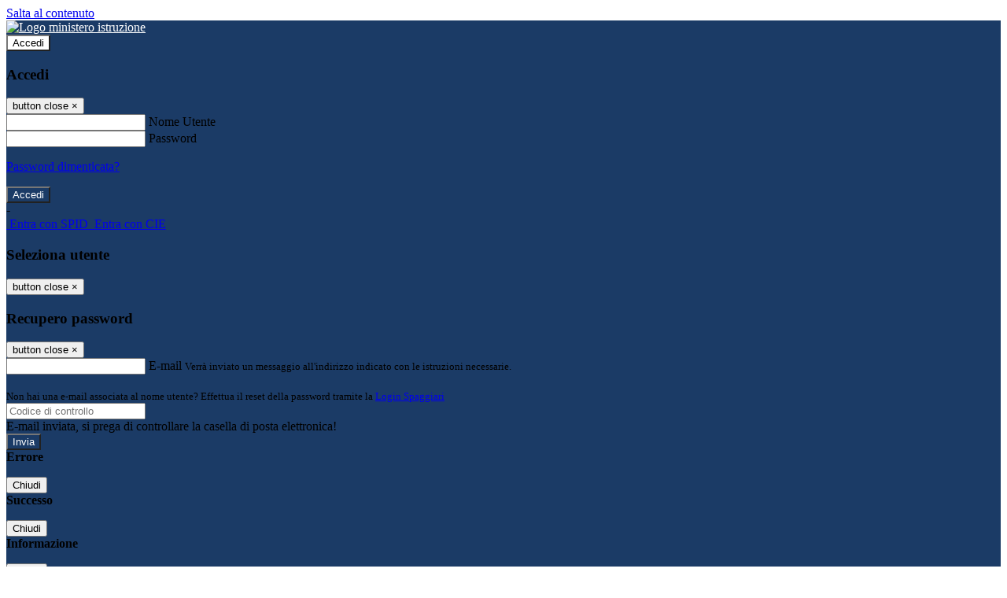

--- FILE ---
content_type: text/html; charset=UTF-8
request_url: https://liceovirgilioroma.edu.it/pagine/circn-64-pai-gruppo-a-dal-12-ottobre
body_size: 16875
content:

<!DOCTYPE html>
<html lang="it">
<head>
<title>circ.n. 64 PAI gruppo A dal 12 OTTOBRE | Liceo Ginnasio Statale «Virgilio»</title>
<meta http-equiv="Content-Type" content="text/html; charset=UTF-8">
<meta name="viewport" content="width=device-width, initial-scale=1, shrink-to-fit=no">
<meta name="title" content="circ.n. 64 PAI gruppo A dal 12 OTTOBRE | Liceo Ginnasio Statale «Virgilio»">
<meta name="description" content="circ.n. 64 PAI gruppo A dal 12 OTTOBRE">
<meta name="keywords" content="">
<meta name="pvw-sede_codice" content="RMLG0019">
<meta name="category" content="Education">


<meta property="og:locale" content="it">
<meta property="og:type" content="article">
<meta property="og:title" content="circ.n. 64 PAI gruppo A dal 12 OTTOBRE">
<meta property="og:description" content="circ.n. 64 PAI gruppo A dal 12 OTTOBRE">
<meta property="og:image" content="https://scaling.spaggiari.eu/RMLG0019/thumbnail/5445.png&amp;rs=%2FtccTw2MgxYfdxRYmYOB6Pk9jQH5POS%2FquVc8aOi3ns2htM1BhF%2Fr5nAtRVDWvfTyMAZSK1CdbWaDHnglQjglAuFwI5cB%2FVmg%2FuX4At01ifvHVhzR520%2FYme%2BqShUDP%2B9Qj7hNmcQs3PUZ%2B9YD5vdA%3D%3D">



<link rel="icon" href="https://scaling.spaggiari.eu/RMLG0019/favicon/5429.png&amp;rs=%2FtccTw2MgxYfdxRYmYOB6AaWDwig7Mjl0zrQBslusFLrgln8v1dFB63p5qTp4dENr3DeAajXnV%2F15HyhNhRR%2FG8iNdqZaJxyUtaPePHkjhBWQioJKGUGZCYSU7n9vRa%2FmjC9hNCI%2BhCFdoBQkMOnT4UzIQUf8IQ%2B8Qm0waioy5M%3D">
<link rel="apple-touch-icon" href="https://scaling.spaggiari.eu/RMLG0019/favicon/5429.png&amp;rs=%2FtccTw2MgxYfdxRYmYOB6AaWDwig7Mjl0zrQBslusFLrgln8v1dFB63p5qTp4dENr3DeAajXnV%2F15HyhNhRR%2FG8iNdqZaJxyUtaPePHkjhBWQioJKGUGZCYSU7n9vRa%2FmjC9hNCI%2BhCFdoBQkMOnT4UzIQUf8IQ%2B8Qm0waioy5M%3D">

<link rel="stylesheet" href="/pvw2/css/bootstrap-italia.min.css?v=20260103">
<link rel="stylesheet" href="/pvw2/css/font-awesome.css?v=20260103">
<link rel="stylesheet" href="/pvw2/css/xfonts.css?v=20260103">
<link rel="stylesheet" href="/pvw2/css/common.css?v=20260103">
<link rel="stylesheet" href="/pvw2/css/spid.css?v=20260103">
<link rel="stylesheet" href="/commons/lib/jsx/jQuery/plugins/realperson/jquery.realperson.css?v=20260103">

<style>
body
{
font-family: 'Titillium Web';
background-color: #FFFFFF;
}



a, a:hover
{
color: #0000EE;
}

.form-check [type="checkbox"]:checked + label::after
{
border-color: #333;
background-color: #333;
color: #fff;
}

.login_bg
{
background-color: #1B3B66;
}

.login_text, .login_text:hover
{
color: #FFFFFF;
}

.logo_bg
{
background-color: #FFFFFF;
}

.logo_text, .logo_text:hover
{
color: #000000;
}

.menu_bg
{
background-color: #E1E0E2;
}

.menu_text, .menu_text:hover
{
color: #000000;
}

.footer_bg
{
background-color: #1B3B66;
}

.footer_text, .footer_text:hover
{
color: #FFFFFF;
}

.primario_text, .primario_text:hover
{
color: #BD1E1E;
}

.secondario_text, .secondario_text:hover
{
color: #333333;
}


/*===================================================*/
/* Personalizzazione Sfondo Testata / Menù / Footer */
/*=================================================*/

.it-header-wrapper .it-header-slim-wrapper {
background: #1B3B66;
}

.it-header-slim-wrapper .it-header-slim-wrapper-content a {
color: #FFFFFF;
}

.it-header-slim-wrapper .it-header-slim-wrapper-content .modal a {
color: #0000EE;
}

.it-header-slim-wrapper .it-header-slim-wrapper-content a .icon {
fill: #FFFFFF;
}

.it-header-wrapper .it-header-center-wrapper {
background-color: #FFFFFF!important;
}

.it-header-center-wrapper .it-header-center-content-wrapper .it-brand-wrapper a {
color: #000000;
}

.it-header-wrapper .it-header-navbar-wrapper {
background: #E1E0E2;
}

.navbar .navbar-collapsable .navbar-nav li a.nav-link {
color: #000000;
}

.navbar .navbar-collapsable .navbar-nav li a.nav-link.dropdown-toggle svg {
fill: #000000;
}

.it-header-wrapper .it-header-navbar-wrapper .custom-navbar-toggler svg
{
fill: #FFFFFF;
}



/*==========================================*/
/* Sezione Footer */
/*==========================================*/

.it-footer .it-footer-main {
background-color: #1B3B66;
}

.it-footer-main
{
font-family: "Titillium Web"!important;
color: #FFFFFF;
}

.it-footer-main h3{
color: #FFFFFF;
}

.it-footer-main a{
color: #FFFFFF;
}


/*==========================================*/
/* Login / Social */
/*==========================================*/

.it-header-slim-wrapper .it-header-slim-wrapper-content .header-slim-right-zone .it-access-top-wrapper button {
background: #FFFFFF;
color: #000000;
}

.it-header-slim-wrapper .it-header-slim-wrapper-content .header-slim-right-zone .it-access-top-wrapper input {
background: #FFFFFF;
color: #000000;
}

.it-header-slim-wrapper .it-header-slim-wrapper-content .header-slim-right-zone .it-access-top-wrapper button:hover {
background: #FFFFFF;
}

.it-header-slim-wrapper .it-header-slim-wrapper-content .header-slim-right-zone .link-list-wrapper ul li a span {
color: #333;
}

.it-nav-wrapper .it-header-center-wrapper .it-header-center-content-wrapper .it-right-zone {
color: #000000;
}

.it-nav-wrapper .it-header-center-wrapper .it-header-center-content-wrapper .it-right-zone .it-socials ul .icon {
fill: #000000;
}

.it-nav-wrapper .it-header-center-wrapper .it-header-center-content-wrapper .it-right-zone .it-socials ul li a:hover .icon {
fill: #1B3B66;
}

img.avatar-profile {
border: 2px solid #FFFFFF;
}

/*==========================================*/
/* Login Modal Form */
/*==========================================*/

.modal-dialog .modal-content .md-form label.active {
color: #1B3B66;
}

.modal-dialog .modal-content .btn.color-box {
color: #FFFFFF;
}

.modal-dialog .modal-content .color-box {
background: #1B3B66!important;
}

.modal-dialog .modal-content .btn .fab {
color: #1B3B66!important;
}


/*==========================================*/
/* Logo - Intestazione*/
/*==========================================*/
.it-brand-wrapper .testo_t1, .it-brand-wrapper .testo_t2, .it-brand-wrapper .testo_t3
{
font-family: 'Titillium Web';
color: #000000;
}


/*==========================================*/
/* Menu di navigazione*/
/*==========================================*/

.it-header-navbar-wrapper .link-list-wrapper ul li a span {
color: #000000!important;
}

.it-header-navbar-wrapper .link-list-wrapper ul li a:hover span {
color: #000000!important;
}

.it-header-wrapper .it-nav-wrapper .it-header-navbar-wrapper.sticky
{
background-color: #E1E0E2;
}

.navbar .dropdown-menu
{
background-color: #E1E0E2;
}

.navbar .dropdown-menu::before {
background-color: #E1E0E2;
}


/*==========================================*/
/* Sezione News */
/*==========================================*/

.sezione-notizie .card .card-body h3.card-title {
color: #BD1E1E;
}

.sezione-notizie a.read-more {
color: #333333;
}

.sezione-notizie .card .card-body h3 a {
color: #BD1E1E;
}

.sezione-notizie .card .card-body h3 a:hover {
color: #BD1E1E;
}

.sezione-notizie .card .card-body p {
font-family: "Titillium Web";
}

.sezione-notizie .card .card-body p {
color: #333333;
}

.sezione-notizie .card:hover
{
outline: 3px solid #0000EE;
}


/*==========================================*/
/* Sezione news a scorrimento */
/*==========================================*/

.sezione-scorrimento .card .card-body h3 a
{
color: #BD1E1E;
}


/*==========================================*/
/* Widgets */
/*==========================================*/

#amministrativo .sezione-ammin:hover
{
outline: 3px solid #0000EE;
}

.sezione-widgets .widget:hover, .sezione-widgets .widget-servizi:hover
{
outline: 3px solid #0000EE;
}


/*==========================================*/
/* Eventi */
/*==========================================*/

.planning-calendar {
font-family: "Titillium Web";
}

.planning-day-listed:focus {
background-color: #FFFFFF;
}

.planning-day.planning-day-today {
background-color: #FFFFFF;
}

.latest-news-feed .latest-news-feed-header{
background-color: #1B3B66;
color: #FFFFFF;
}

.latest-news-feed .latest-news-feed-body h3 a,
.latest-news-feed .latest-news-feed-body h3 a:hover{
color: #BD1E1E;
font-family: "Titillium Web";
}

.planning-day.planning-day-today .planning-day-num
{
color: #000000;
}

.planning-day.planning-day-listed.focus--mouse .planning-day-num
{
color: #000000;
}

.planning-day.planning-day-listed:focus .planning-day-num
{
color: #000000;
}

/*==========================================*/
/* Back to top */
/*==========================================*/

.back-to-top, .back-to-top:hover {
background: #FFFFFF;
}

.icon-light {
fill: #000000 !important;
}

/*==========================================*/
/* Breadcrumb & Bottone Scarica Visualizza */
/*==========================================*/

.breadcrumb-container .breadcrumb .breadcrumb-item.active a {
color: #BD1E1E;
}

.breadcrumb-container .breadcrumb .breadcrumb-item a {
color: #333;
}


.btn-warning {
color: #fff!important;
background-color: #1B3B66;
border-color: #1B3B66;
}

.btn-warning:hover {
color: #fff!important;
background-color: #3f3e3e;
border-color: #3f3e3e;
}

/*==========================================*/
/* Pagina Semplice */
/*==========================================*/

.contenuto-sito h1
{
color: #BD1E1E;
}

.contenuto-sito p a {
color: #0000EE;
}

/*==========================================*/
/* Gruppo di Pagine */
/*==========================================*/

.contenuto-sito .section-gruppo-pagina .content-index--menu ul.lv1 li.list-element.lv1>.media {
background-color: #1B3B66;
color: #FFFFFF!important;
border-bottom: 0px;
}

.contenuto-sito .section-gruppo-pagina .content-index--menu ul.lv1 li.list-element.lv1>.media a {
color: #FFFFFF!important;
border-bottom: 0px;
}


/*==========================================*/
/* Panoramica */
/*==========================================*/

.contenuto-sito.contenuto-panoramica .section_title
{
background: #E1E0E2;
}

.contenuto-sito.contenuto-panoramica h1, .contenuto-sito.contenuto-panoramica p
{
color: #000000;
}


/*==========================================*/
/* Schede / Servizi */
/*==========================================*/

.contenuto-schede-index .section_title
{
background: #E1E0E2;
}

.contenuto-schede-index .section_title h1, .contenuto-schede-index .section_title p
{
color: #000000;
}


/*==========================================*/
/* News */
/*==========================================*/
.contenuto-sito .pagina .card.card-big .flag-icon{
background: #1B3B66;
}

.contenuto-sito .pagina .card.border-left-card {
border-left: 5px solid #1B3B66;
}

.contenuto-sito .pagina .card.card-big .card-body p{
font-family: "Titillium Web",Geneva,Tahoma,sans-serif;
}


/*==========================================*/
/* Amministrazione / Albo */
/*==========================================*/

.amministrazione-trasparente .indice .categorie li.categorie-item.titolo_trasparenza {
background-color: #1B3B66!important;
}

.amministrazione-trasparente .indice .categorie li.categorie-item.titolo_trasparenza label{
color: #FFFFFF!important;
}

.amministrazione-trasparente .indice .categorie li.categorie-item.oggetto_trasparenza a{
color: #BD1E1E;
}

.badge-light{
color: #FFFFFF;
background-color: #1B3B66;
}

/* Colonna DX*/

.amministrazione-trasparente .trasparenza-content .tabella-ricerca .search-table2 button{
border: 1px solid #ddd;
background: #fff;
}

.amministrazione-trasparente .trasparenza-content #box-search {
border: 1px solid #ddd;
background: #fff;
}

.amministrazione-trasparente .trasparenza-content #box-categoria {
border: 1px solid #ddd;
background: #fff;
}

.amministrazione-trasparente .trasparenza-content #box-search .form_sez_trasparenza {
color: #767676!important;
}

.amministrazione-trasparente .trasparenza-content #box-categoria .select_trasparenza {
color: #333333;
}


/*==========================================*/
/* Pagina Speciale 1 */
/*==========================================*/

.tabella-standard #testata-tabella, .tabella-standard2 #testata-tabella
{
background:#1B3B66;
color:#FFFFFF;
}

table .odd{
background:#f9f9f9;
}
table .even{
background:#eee;
}

.tabella #testata-tabella{
background:#1B3B66;
color:white;
}

.tabella td, .tabella th{
border: 1px solid #fff;
}

span.orari-precise {
color: #333;
}

span.docente-attivo {
color: #333;
}

#serbatoio-pon #testata-serbatoio {
background:#1B3B66;
color:white;
}

#serbatoio-pon td, #serbatoio-pon th{
border: 1px solid #ccc;
}

/*==========================================*/
/* Pagina Speciale 2: Galleria Video; */
/*==========================================*/

.contenuto-sito .boxvideo {
background-color: #eee;
}

.contenuto-sito .box-video{
background: #fff;
box-shadow: 0 1px 1px rgba(0, 0, 0, 0.15);
}

.video-card-slide .it-video-card-slide {
border: 1px solid #e3e4e6;
}

.video-card-slide .it-video-card-slide .owl-nav button{
background-color: #1B3B66;
color: #fff;
}

.video-card-slide .it-video-card-slide .owl-dots .owl-dot {
background: #1B3B66;
}

/*==========================================*/
/* Pagina Speciale 3: Contatti */
/*==========================================*/

.sezione-contatti {
border: 1px solid #e3e3e3;
background-color: #f5f5f5;
}

.sezione-contatti .contact-dati .unico-info p{
color: #BD1E1E;
}

.sezione-contatti .contact-dati .unico-info a{
color: #000;
}

.sezione-contatti .card:after {
background-color: #fff;
}

.sezione-contatti .title-contact h3 {
color: #BD1E1E;
}

.sezione-contatti .form-group .input-group-text {
color: #495057;
background-color: #e9ecef;
border: 1px solid #ced4da;
border-radius: .25rem;
}

.sezione-contatti .form-group .input-group input {
border-top: 1px solid #f5f5f5;
}

.sezione-contatti .card-body .send-button .btn-rounded {
color: #333333;
background-color: #FFFFFF;
}

/* ---------------------------*/

.sezione-informazione-scuola {
border: 1px solid #e3e3e3;
background-color: #f5f5f5;
}

.sezione-informazione-scuola #tabelle-orari {
background-color: #fff;
}

.sezione-informazione-scuola #tabelle-orari td {
border: 1px solid#ccc;
}

.sezione-informazione-scuola .nota-bene a {
color: #BD1E1E;
}


/*==========================================*/
/* Varie */
/*==========================================*/

.rssmaintitle
{
background-color: #1B3B66;
color: #FFFFFF;
}

.rsstitle
{
color: #BD1E1E;
}

.rsstext
{
color: #333333;
}

:focus:not(.focus--mouse):not([data-focus-mouse="true"]) {
border-color: #0000EE !important;
box-shadow: 0 0 0 2px #0000EE !important;
outline: 0 !important;
}


/*==========================================*/
/* MEDIA QUERIES */
/*==========================================*/

@media (max-width: 1200px) and (min-width: 992px){

}

@media (max-width: 991px) and (min-width: 768px){
.it-header-wrapper .it-header-navbar-wrapper {
background: none;
color: #FFFFFF;
}

img.avatar-profile {
border: 2px solid #FFFFFF;
}

.navbar .navbar-collapsable .menu-wrapper {
background-color: #E1E0E2;
}

.navbar .navbar-collapsable .navbar-nav li a.nav-link {
color: #000000;
}

.it-header-navbar-wrapper .link-list-wrapper ul li h3 {
color: #000000;
}

.navbar .navbar-collapsable .navbar-nav li a.nav-link.dropdown-toggle svg {
fill: #000000;
}

.it-header-navbar-wrapper .link-list-wrapper ul li a span {
color: #000000!important;
}

.it-header-navbar-wrapper .link-list-wrapper ul li a:hover span {
color: #000000!important;
}

.amministrazione-trasparente .trasparenza-content #box-categoria .select_trasparenza {
color: #333333;
}
}

@media (max-width: 767px) and (min-width: 408px){
}

@media (max-width: 767px){
.it-header-wrapper .it-header-navbar-wrapper {
background: none;
color: #FFFFFF;
}

img.avatar-profile {
border: 2px solid #FFFFFF;
}

.navbar .navbar-collapsable .menu-wrapper {
background-color: #E1E0E2;
}

.navbar .navbar-collapsable .navbar-nav li a.nav-link {
color: #000000;
}


.it-header-navbar-wrapper .link-list-wrapper ul li h3 {
color: #000000;
}

.navbar .navbar-collapsable .navbar-nav li a.nav-link.dropdown-toggle svg {
fill: #000000;
}

.it-header-navbar-wrapper .link-list-wrapper ul li a span {
color: #000000!important;
}

.it-header-navbar-wrapper .link-list-wrapper ul li a:hover span {
color: #000000!important;
}

.video-card-slide .it-video-card-slide {
border: 1px solid #e3e4e6;
}
}
</style>




<link rel="stylesheet" href="/pvw2/css/fotorama.css">




<style>
.sezione-carosello .carousel-caption {
width: 100%;
left: 0%;
right: 0%;
bottom: 0%;
padding-left: 5%;
padding-right: 5%;
padding-top: 10px;
padding-bottom: 10px;
text-align: left;
background-color: transparent;
color: #fff;
}
</style>






<!-- matomo:na -->

</head>


<body>
<a class="skip-link screen-reader-text" href="#maincontent">Salta al contenuto</a>
<header class="it-header-wrapper">
<div class="it-header-slim-wrapper">
<div class="container">
<div class="row">
<div class="col-12">
<div class="it-header-slim-wrapper-content">
<div class="nav-mobile">

<a href="https://www.miur.gov.it/" target="_blank" title="Link ministero istruzione"><img src="/pvw2/img/logo-ministero.png" class="img-ministero" alt="Logo ministero istruzione"></a>


</div>
<!-- Sezione Autenticazione / Scelta Lingua -->
<div class="header-slim-right-zone">
<!-- multilang space -->

<div class="it-access-top-wrapper">

<button class="btn btn-primary btn-sm" data-toggle="modal" data-target="#LoginModalForm"><i aria-hidden="true" class="fa fa-user-circle"></i> Accedi</button>


</div>
</div>

<!-- Modal cerca -->

<div class="modal fade" id="searchModal" tabindex="-1" role="dialog" aria-labelledby="searchModalTitle" style="display: none;" aria-hidden="true">
<div class="modal-dialog" role="document">
<div class="modal-content">
<form role="search" action="/cerca">
<div class="modal-header-fullsrc">
<div class="container">
<div class="row">
<div class="col-11">
<h2 class="modal-title" id="searchModalTitle">
Cerca
</h2>
</div>
<div class="col-1 pt-xl-3 pt-2">
<button type="button" class="close" data-dismiss="modal" aria-label="Chiudi ricerca" aria-hidden="false">
<svg class="icon">
<use xlink:href="/pvw2/img/sprite.svg#it-close-big"></use>
</svg>
</button>
</div>
</div>
</div>
</div>
<div class="modal-body-search">
<div class="container">
<div class="row" aria-hidden="false">
<div class="col-lg-12 col-md-12 col-sm-12">
<div class="form-group">
<div class="input-group">
<label for="cerca-txt" class="sr-only active">Cerca</label>
<input type="hidden" name="tipo" value="cerca">
<input type="text" name="cerca_sito" class="form-control" id="cerca-txt" placeholder="Cerca nel sito" data-element="search-modal-input">
<div class="input-group-append">
<button type="submit" class="btn btn-secondary mt-2" data-element="search-submit">Cerca</button>
</div>
</div>
</div>
</div>
</div>
<div class="row">
<div class="col-12">

<fieldset class="mb-3">
<legend>Filtra per argomento</legend>

<a href="/cerca?tag=accesso civico"><span class="badge badge-outline-primary rounded-pill p-2 mb-2">Accesso civico</span></a>


<a href="/cerca?tag=alunni"><span class="badge badge-outline-primary rounded-pill p-2 mb-2">Alunni</span></a>


<a href="/cerca?tag=biblioteca"><span class="badge badge-outline-primary rounded-pill p-2 mb-2">Biblioteca</span></a>


<a href="/cerca?tag=consigli di classe"><span class="badge badge-outline-primary rounded-pill p-2 mb-2">Consigli di classe</span></a>


<a href="/cerca?tag=consigli di istituto"><span class="badge badge-outline-primary rounded-pill p-2 mb-2">Consigli di istituto</span></a>


<a href="/cerca?tag=istituto"><span class="badge badge-outline-primary rounded-pill p-2 mb-2">Istituto</span></a>


<a href="/cerca?tag=laboratori"><span class="badge badge-outline-primary rounded-pill p-2 mb-2">Laboratori</span></a>


<a href="/cerca?tag=modulistica"><span class="badge badge-outline-primary rounded-pill p-2 mb-2">Modulistica</span></a>


<a href="/cerca?tag=organigramma"><span class="badge badge-outline-primary rounded-pill p-2 mb-2">Organigramma</span></a>


<a href="/cerca?tag=palestra"><span class="badge badge-outline-primary rounded-pill p-2 mb-2">Palestra</span></a>


<a href="/cerca?tag=presidenza"><span class="badge badge-outline-primary rounded-pill p-2 mb-2">Presidenza</span></a>


<a href="/cerca?tag=privacy"><span class="badge badge-outline-primary rounded-pill p-2 mb-2">Privacy</span></a>


<a href="/cerca?tag=rappresentante degli studenti"><span class="badge badge-outline-primary rounded-pill p-2 mb-2">Rappresentante degli studenti</span></a>


<a href="/cerca?tag=regolamento d&#039;istituto"><span class="badge badge-outline-primary rounded-pill p-2 mb-2">Regolamento d&#039;istituto</span></a>


<a href="/cerca?tag=rsu - rappresentanza sindacale unitaria"><span class="badge badge-outline-primary rounded-pill p-2 mb-2">Rsu - rappresentanza sindacale unitaria</span></a>


<a href="/cerca?tag=scuola secondaria"><span class="badge badge-outline-primary rounded-pill p-2 mb-2">Scuola secondaria</span></a>


<a href="/cerca?tag=segreteria"><span class="badge badge-outline-primary rounded-pill p-2 mb-2">Segreteria</span></a>


<a href="/cerca?tag=sicurezza"><span class="badge badge-outline-primary rounded-pill p-2 mb-2">Sicurezza</span></a>


</fieldset>


</div>
</div>
</div>
</div>
</form>
</div>
</div>
</div>


<!-- /Modal cerca -->

<!-- Modal Login -->
<div class="modal fade" id="LoginModalForm" tabindex="-1" role="dialog" aria-labelledby="myModalLabel" aria-hidden="true">
<div class="modal-dialog" role="document">
<div class="modal-content login-form">
<div class="modal-testata text-center">
<h3 class="modal-title w-100 dark-grey-text font-weight-bold my-3" id="myModalLabel"><strong>Accedi</strong></h3>
<button type="button" class="close" data-dismiss="modal" aria-label="Close"><span class="sr-only">button close</span>
<span aria-hidden="true">&times;</span>
</button>
</div>
<div class="modal-body mx-4">
<div class="md-form mb-5">
<input type="email" id="accedi-mail" class="form-control validate">
<label data-error="wrong" data-success="right" for="accedi-mail">Nome Utente</label>
</div>
<div class="md-form pb-3">
<input type="password" id="accedi-pwd" class="form-control validate">
<label data-error="wrong" data-success="right" for="accedi-pwd">Password</label>
<p class="font-small color-text d-flex justify-content-end"><a href="#" class="color-text ml-1 pwd-reset">Password dimenticata?</a></p>
</div>
<div class="md-form pb-1">
<div class="alert alert-danger accedi-error d-none" role="alert">

</div>
</div>
<div class="text-center mb-3">
<input type="button" value="Accedi" class="btn color-box btn-block btn-rounded z-depth-1a btn-accedi"/>
</div>
<div class="text-center mb-3">
-
</div>
<div class="text-center mb-3">
<a href="#" class="spid_btn italia-it-button italia-it-button-size-m button-spid" aria-haspopup="true" aria-expanded="false"
onclick="window.location.href='https://web.spaggiari.eu/home/app/default/loginsp.php?act=spidLoginPV&custcode=RMLG0019&fin=https%3A%2F%2Fliceovirgilioroma.edu.it%2Fpvw2%2Fapp%2Fdefault%2Fpvwauthspid.php%3Fact%3DloginSPID%26rel%3DaHR0cHM6Ly9saWNlb3ZpcmdpbGlvcm9tYS5lZHUuaXQvcGFnaW5lL2NpcmNuLTY0LXBhaS1ncnVwcG8tYS1kYWwtMTItb3R0b2JyZQ%3D%3D'">
<span class="italia-it-button-icon">
<img src="/home/img/spid_btn/spid-ico-circle-bb.svg" onerror="this.src='/home/img/spid_btn/spid-ico-circle-bb.png'; this.onerror=null;" alt="" />
</span>
<span class="italia-it-button-text">Entra con SPID</span>
</a>
<a href="#" class="spid_btn italia-it-button italia-it-button-size-m button-spid" aria-haspopup="true" aria-expanded="false"
onclick="window.location.href='https://web.spaggiari.eu/home/app/default/loginsp.php?act=spidLoginPV&custcode=RMLG0019&fin=https%3A%2F%2Fliceovirgilioroma.edu.it%2Fpvw2%2Fapp%2Fdefault%2Fpvwauthspid.php%3Fact%3DloginSPID%26rel%3DaHR0cHM6Ly9saWNlb3ZpcmdpbGlvcm9tYS5lZHUuaXQvcGFnaW5lL2NpcmNuLTY0LXBhaS1ncnVwcG8tYS1kYWwtMTItb3R0b2JyZQ%3D%3D'">
<span class="italia-it-button-icon">
<img src="/home/img/cie-graphics-master/SVG/Logo_CIE_ID.svg" onerror="this.src='/home/img/cie-graphics-master/PNG/entra con cie.png'; this.onerror=null;" alt="" />
</span>
<span class="italia-it-button-text">Entra con CIE</span>
</a>
</div>
</div>
</div>
</div>
</div>
<!-- /Modal Login -->

<!-- Modal selezione utente -->
<div class="modal fade" id="UserSelectModalForm" tabindex="-1" role="dialog" aria-labelledby="myModalLabel2" aria-hidden="true">
<div class="modal-dialog" role="document">
<div class="modal-content login-form">
<div class="modal-testata text-center">
<h3 class="modal-title w-100 dark-grey-text font-weight-bold my-3" id="myModalLabel2"><strong>Seleziona utente</strong></h3>
<button type="button" class="close" data-dismiss="modal" aria-label="Close"><span class="sr-only">button close</span>
<span aria-hidden="true">&times;</span>
</button>
</div>
<div class="modal-body mx-4">

</div>
</div>
</div>
</div>
<!-- /Modal selezione utente -->

<!-- Modal pwd dimenticata -->
<div class="modal fade" id="ForgotPwdModalForm" tabindex="-1" role="dialog" aria-labelledby="myModalLabel3" aria-hidden="true">
<div class="modal-dialog" role="document">
<div class="modal-content login-form">
<div class="modal-testata text-center">
<h3 class="modal-title w-100 dark-grey-text font-weight-bold my-3" id="myModalLabel3"><strong>Recupero password</strong></h3>
<button type="button" class="close" data-dismiss="modal" aria-label="Close"><span class="sr-only">button close</span>
<span aria-hidden="true">&times;</span>
</button>
</div>
<div class="modal-body mx-4">
<form id="pvw-reminder-form">
<div class="md-form pb-3">
<input type="email" id="forgot-mail" name="eml" class="form-control validate">
<label data-error="wrong" data-success="right" for="forgot-mail">E-mail</label>
<small>Verrà inviato un messaggio all'indirizzo indicato con le istruzioni necessarie.</small><br><br>
<small>Non hai una e-mail associata al nome utente? Effettua il reset della password tramite la
<a href="https://web.spaggiari.eu" target="_blank">Login Spaggiari</a></small>
</div>
<div class="md-form pb-1">
<input type="text" name="captcha" class="captcha" placeholder="Codice di controllo">
</div>
<div class="md-form pb-1">
<div class="alert alert-success reset-success d-none" role="alert">
E-mail inviata, si prega di controllare la casella di posta elettronica!
</div>
</div>
<div class="md-form pb-1">
<div class="alert alert-danger reset-error d-none" role="alert">

</div>
</div>
<div class="text-center mb-3">
<input type="hidden" value="akRSPWRQ" name="a">
<input type="button" value="Invia" class="btn color-box btn-block btn-rounded z-depth-1a btn-reminder"/>
</div>
</form>
</div>
</div>
</div>
</div>
<!-- /Modal pwd dimenticata -->

<!-- Modal vari -->
<div class="modal fade" tabindex="-1" role="dialog" id="error-modal" data-backdrop="static" data-keyboard="false">
<div class="modal-dialog modal-dialog-centered" role="document">
<div class="modal-content">
<div class="modal-header">
<span class="modal-title"><strong>Errore</strong></span>
</div>
<div class="modal-body">
<div class="row">
<div class="col-12 text-center mt-1">
<i aria-hidden="true" class="fas fa-times-circle error-modal-icon"></i>
<p class="error-modal-text text-center mt-2 mb-0"></p>
</div>
</div>
</div>
<div class="modal-footer">
<button type="button" class="btn btn-secondary btn-azione" data-dismiss="modal">Chiudi</button>
</div>
</div>
</div>
</div>
<div class="modal fade" tabindex="-1" role="dialog" id="ok-modal" data-backdrop="static" data-keyboard="false">
<div class="modal-dialog modal-dialog-centered" role="document">
<div class="modal-content">
<div class="modal-header">
<span class="modal-title"><strong>Successo</strong></span>
</div>
<div class="modal-body">
<div class="row">
<div class="col-12 text-center mt-1">
<i aria-hidden="true" class="fas fa-check-circle ok-modal-icon"></i>
<p class="ok-modal-text text-center mt-2 mb-0"></p>
</div>
</div>
</div>
<div class="modal-footer">
<button type="button" class="btn btn-secondary btn-azione" data-dismiss="modal">Chiudi</button>
</div>
</div>
</div>
</div>
<div class="modal fade" tabindex="-1" role="dialog" id="info-modal" data-backdrop="static" data-keyboard="false">
<div class="modal-dialog modal-dialog-centered" role="document">
<div class="modal-content">
<div class="modal-header">
<span class="modal-title"><strong>Informazione</strong></span>
</div>
<div class="modal-body">
<div class="row">
<div class="col-12 text-center mt-1">
<i aria-hidden="true" class="fas fa-info-circle info-modal-icon"></i>
<p class="info-modal-text text-center mt-2 mb-0"></p>
</div>
</div>
</div>
<div class="modal-footer">
<button type="button" class="btn btn-secondary btn-azione" data-dismiss="modal">Chiudi</button>
</div>
</div>
</div>
</div>
<div class="modal fade" tabindex="-1" role="dialog" id="loading-modal" data-backdrop="static" data-keyboard="false">
<div class="modal-dialog modal-dialog-centered" role="document">
<div class="modal-content">
<div class="modal-header">
<span class="modal-title" style="font-weight:bold">Attendere...</span>
</div>
<div class="modal-body">
<div class="row">
<div class="col-12 text-center py-5 px-5">
<div class="d-flex justify-content-center">
<div class="spinner-border" role="status"></div>
</div>
Attendere il completamento dell'operazione...
</div>
</div>
</div>
</div>
</div>
</div>
<div class="modal fade" id="sp-event-modal" tabindex="-1" role="dialog" aria-hidden="true">
<div class="modal-dialog modal-xl" role="document">
<div class="modal-content">
<div class="modal-body mx-4">

</div>
<div class="modal-footer">
<div class="btn-modal-fixed-top-right">
<button type="button" class="btn btn-outline-secondary btn-modal-close" data-dismiss="modal" data-tooltip="tooltip" title="Chiudi">
<span class="sr-only">Chiudi</span>
<svg class="icon">
<use xlink:href="/pvw2/img/sprite.svg#it-close-big"></use>
</svg>
</button>
</div>
</div>
</div>
</div>
</div>
<div class="modal fade" id="content-modal" tabindex="-1" role="dialog" aria-hidden="true">
<div class="modal-dialog modal-xl" role="document">
<div class="modal-content">
<div class="modal-body">

</div>
<div class="modal-footer">
<div class="btn-modal-fixed-top-right">
<button type="button" class="btn btn-outline-secondary btn-modal-close" data-dismiss="modal" data-tooltip="tooltip" title="Chiudi">
<span class="sr-only">Chiudi</span>
<svg class="icon">
<use xlink:href="/pvw2/img/sprite.svg#it-close-big"></use>
</svg>
</button>
</div>
</div>
</div>
</div>
</div>
<!-- /Modal vari -->
</div>
</div>
</div>
</div>
</div>
<div class="it-nav-wrapper">
<div class="it-header-center-wrapper">
<div class="container">
<div class="row">
<div class="col-12">
<div class="it-header-center-content-wrapper">
<div class="it-brand-wrapper">
<a href="/" title="Torna alla homepage">

<div>
<span class="media">
<img class="align-self-center logo_scuola" src="https://scaling.spaggiari.eu/RMLG0019/logo/4343.png&amp;rs=%2FtccTw2MgxYfdxRYmYOB6HjkoZcUOGTiYi6QRxuVV5sOGTp63rmnr%2BRTYVh7%2BFO%2FGwXtspJHA9p4BXfBXCcE%2BNfMTv1f63V8Ma7anOoEpmr1vY686jQADlCXWoD41fhLPKDeb5KzEXlN3xj5VLED2HK76ruGkCrzhAMWUaH%2BXdg%3D" alt="Liceo Ginnasio Statale «Virgilio»">

<span class="media-body ml-2 text-truncate">
<span class="testo_t1">Liceo Ginnasio Statale&nbsp;</span>
<span class="testo_t2">VIRGILIO&nbsp;</span>
<span class="testo_t3">Roma&nbsp;</span>
</span>


</span>
</div>


</a>
</div>
<div class="it-right-zone">
<div class="it-search-wrapper">
<div class="hidden-xs search" style="float:right;">
<div class="pull-right">
<span class="input-group-btn">
<button class="btn-search search-link rounded-icon" type="button" data-toggle="modal" data-target="#searchModal" aria-label="Apri ricerca" data-element="search-modal-button">
<svg class="icon">
<use xlink:href="/pvw2/img/sprite.svg#it-search"></use>
</svg>
</button>
</span>
</div>
</div>
</div>
</div>
</div>
</div>
</div>
</div>
</div>


<div id="navigation-bar" class="it-header-navbar-wrapper">
<div class="container">
<div class="row">
<div class="col-12">
<nav class="navbar navbar-expand-lg has-megamenu" aria-label="Menu principale">
<button class="custom-navbar-toggler" type="button" aria-controls="nav10" aria-expanded="false" aria-label="Toggle navigation" data-target="#nav10">
<svg class="icon">
<use xlink:href="/pvw2/img/sprite.svg#it-burger"></use>
</svg>
</button>
<div class="navbar-collapsable" id="nav10">
<div class="overlay"></div>
<div class="close-div sr-only">
<button class="btn close-menu" type="button"><span class="it-close"></span>close</button>
</div>
<div class="menu-wrapper">
<ul class="navbar-nav" data-element="menu">

<li class="nav-item dropdown">
<a class="nav-link dropdown-toggle" href="#" data-toggle="dropdown" aria-expanded="false">
<span>Scuola</span>
<svg class="icon icon-xs">
<use xlink:href="/pvw2/img/sprite.svg#it-expand"></use>
</svg>
</a>

<div class="dropdown-menu">
<div class="link-list-wrapper">
<ul class="link-list" data-element="school-submenu">

<li class="d-none">
<a class="list-item" href="/panoramica/Scuola" target="_self" data-element="overview">
<span><strong>Panoramica</strong></span>
</a>
</li>


<li>
<a class="list-item" href="/pagine/presentazione" target="_self" >
<span>Presentazione</span>
</a>
</li>


<li>
<a class="list-item" href="/luoghi" target="_self" data-element="school-locations">
<span>I luoghi</span>
</a>
</li>


<li>
<a class="list-item" href="/persone" target="_self" >
<span>Le persone</span>
</a>
</li>


<li>
<a class="list-item" href="/pagine/i-numeri-della-scuola" target="_self" >
<span>I numeri della scuola</span>
</a>
</li>


<li>
<a class="list-item" href="/carte-della-scuola" target="_self" >
<span>Le carte della scuola</span>
</a>
</li>


<li>
<a class="list-item" href="/organizzazione" target="_self" >
<span>Organizzazione</span>
</a>
</li>


<li>
<a class="list-item" href="/pagine/la-storia-1" target="_self" >
<span>La storia</span>
</a>
</li>


</ul>
</div>
</div>
</li>


<li class="nav-item dropdown">
<a class="nav-link dropdown-toggle" href="#" data-toggle="dropdown" aria-expanded="false">
<span>Servizi</span>
<svg class="icon icon-xs">
<use xlink:href="/pvw2/img/sprite.svg#it-expand"></use>
</svg>
</a>

<div class="dropdown-menu">
<div class="link-list-wrapper">
<ul class="link-list" data-element="services-submenu">

<li class="d-none">
<a class="list-item" href="/panoramica/Servizi" target="_self" data-element="overview">
<span><strong>Panoramica</strong></span>
</a>
</li>


<li>
<a class="list-item" href="/servizi-famiglie" target="_self" data-element="service-type">
<span>Famiglie e studenti</span>
</a>
</li>


<li>
<a class="list-item" href="/servizi-personale" target="_self" data-element="service-type">
<span>Personale scolastico</span>
</a>
</li>


<li>
<a class="list-item" href="/percorsi-studio" target="_self" >
<span>Percorsi di studio</span>
</a>
</li>


</ul>
</div>
</div>
</li>


<li class="nav-item dropdown">
<a class="nav-link dropdown-toggle" href="#" data-toggle="dropdown" aria-expanded="false">
<span>Novità</span>
<svg class="icon icon-xs">
<use xlink:href="/pvw2/img/sprite.svg#it-expand"></use>
</svg>
</a>

<div class="dropdown-menu">
<div class="link-list-wrapper">
<ul class="link-list" data-element="news-submenu">

<li class="d-none">
<a class="list-item" href="/panoramica/Novit%C3%A0" target="_self" data-element="overview">
<span><strong>Panoramica</strong></span>
</a>
</li>


<li>
<a class="list-item" href="/archivio-news" target="_self" >
<span>Le notizie</span>
</a>
</li>


<li>
<a class="list-item" href="/comunicati" target="_self" >
<span>Le circolari</span>
</a>
</li>


<li>
<a class="list-item" href="/pagine/calendario-eventi" target="_self" >
<span>Calendario eventi</span>
</a>
</li>


<li>
<a class="list-item" href="/albo-online" target="_self" >
<span>Albo online</span>
</a>
</li>


</ul>
</div>
</div>
</li>


<li class="nav-item dropdown">
<a class="nav-link dropdown-toggle" href="#" data-toggle="dropdown" aria-expanded="false">
<span>Didattica</span>
<svg class="icon icon-xs">
<use xlink:href="/pvw2/img/sprite.svg#it-expand"></use>
</svg>
</a>

<div class="dropdown-menu">
<div class="link-list-wrapper">
<ul class="link-list" data-element="teaching-submenu">

<li class="d-none">
<a class="list-item" href="/panoramica/Didattica" target="_self" data-element="overview">
<span><strong>Panoramica</strong></span>
</a>
</li>


<li>
<a class="list-item" href="/pagine/offerta-formativa" target="_self" >
<span>Offerta formativa</span>
</a>
</li>


<li>
<a class="list-item" href="/pagine/i-progetti-delle-classi" target="_self" >
<span>I progetti delle classi</span>
</a>
</li>


</ul>
</div>
</div>
</li>


<li class="nav-item">
<a class="nav-link" href="/pagine/area-riservata" target="_self">
<span>Area Riservata Docenti e ATA</span>
</a>
</li>


<li class="nav-item">
<a class="nav-link" href="/pagine/contatti" target="_self">
<span>Contatti</span>
</a>
</li>


</ul>
<div class="it-search-wrapper">
<div class="hidden-desk search" style="float:left;">
<div class="pull-right">
<form class="navbar-right" role="search" action="/cerca">
<div class="input-group search-shadow">
<label for="cerca-mobile" class="sr-only">Campo di ricerca per le pagine del sito</label>
<input type="hidden" name="tipo" value="cerca">
<input id="cerca-mobile" type="text" name="cerca_sito" class="form-control" placeholder="Cerca nel sito">
<span class="input-group-btn">
<button class="btn-search search-link rounded-icon" type="submit">
<svg class="icon">
<use xlink:href="/pvw2/img/sprite.svg#it-search"></use>
</svg>
</button>
</span>
</div>
</form>
</div>
</div>
</div>
</div>
</div>
</nav>
</div>
</div>
</div>
</div>


</div>
</header>


<main class="container pb-4 px-4 sfondo-pagina" id="maincontent">


<nav class="breadcrumb-container" aria-label="Percorso di navigazione">
<ol class="breadcrumb flex-wrap" data-element="breadcrumb">

<li class="breadcrumb-item">
<a href="/">Home</a>
<span class="separator">&gt;</span>
</li>


<li class="breadcrumb-item">
<a href="/panoramica/Novit%C3%A0">Novità</a>
<span class="separator">&gt;</span>
</li>


<li class="breadcrumb-item">
<a href="/archivio-news">Le notizie</a>
<span class="separator">&gt;</span>
</li>


<li class="breadcrumb-item">
circ.n. 64 PAI gruppo A dal 12 OTTOBRE
</li>


</ol>
</nav>


<section class="contenuto-sito">
<div class="section-gruppo-pagina">
<div class="col-12 col-md-4 table-border">

<nav class="navbar navbar-expand-lg has-megamenu affix-top">
<button class="navbar-toggler mb-2" type="button" data-toggle="collapse" data-target="#content-index" aria-controls="content-index" aria-expanded="false" aria-label="Toggle navigation">
<svg class="icon"><use xlink:href="/pvw2/img/sprite.svg#it-burger"></use></svg>
Menu di navigazione
</button>
<div id="content-index" class="menu-laterale navbar-collapse collapse ">
<ul>
<li class="base-parent">
<div class="titolo">

<a class="" href="/pagine/area-pubblica">Area Pubblica </a>


</div>
<ul data-element="page-index">

<li>
<a class="" href="/pagine/circn231-">Circ.n.231 Indicazioni per il pagamento della quota relativa alle certificazioni DELE per gli studenti  della Sezione Internazionale di Spagnolo </a>
</li>


<li>
<a class="" href="/pagine/circn230-">Circ.n.230 recupero modulo obbligatorio sulla formazione alla sicurezza nei luoghi di lavoro </a>
</li>


<li>
<a class="" href="/pagine/circn229-">Circ.n.229 Corso sulla Sicurezza obbligatorio-PCTO (ex ASL) </a>
</li>


<li>
<a class="" href="/pagine/circ-n228-certificazioni-dele-per-gli-studenti-della-sezione-internazionale-di-spagnolo-sie">Circ. n.228 Certificazioni DELE per gli studenti della Sezione Internazionale di Spagnolo (SIE) </a>
</li>


<li>
<a class="" href="/pagine/chiusura-sabato">CHIUSURA SABATO </a>
</li>


<li>
<a class="" href="/pagine/concorso-ma-sei-fuori---il-video-della-classe-iii-i">Concorso "Ma sei fuori?" - Il video della classe III I </a>
</li>


<li>
<a class="" href="/pagine/circn227-ordinanza-12-marzo-2021-del-ministro-della-salute--lazio-in-zona-rossa--prestazione-lavorativa-personale-docente">circ.n.227 Ordinanza 12 marzo 2021, del Ministro della salute – Lazio in “zona rossa” – Prestazione lavorativa personale docente </a>
</li>


<li>
<a class="" href="/pagine/circ-226-disposizioni-zona-rossa">Circ. 226 Disposizioni zona rossa </a>
</li>


<li>
<a class="" href="/pvw2/app/default/index.php?id=5199&amp;tipo=pagine&amp;">circ.n.224 UniVAX DAY 21 - Giornata di informazione sui vaccini  </a>
</li>


<li>
<a class="" href="/pagine/circ218-assemblea-distituto">Circ.218 Assemblea d'Istituto </a>
</li>


<li>
<a class="" href="/pagine/circn217-comitato-studentesco">Circ.n.217 Comitato Studentesco </a>
</li>


<li>
<a class="" href="/pagine/circn216-sportello-di-ascolto-e-condivisione-casa">circ.n.216 sportello di ascolto e condivisione C.A.S.A. </a>
</li>


<li>
<a class="" href="/pagine/circn210-sciopero-1-marzo-2021">Circ.n.210 sciopero 1 marzo 2021 </a>
</li>


<li>
<a class="" href="/pagine/lettera-del-ministro-dellistruzione-prof-patrizio-bianchi">Lettera del Ministro dell’Istruzione Prof. Patrizio Bianchi </a>
</li>


<li>
<a class="" href="/pagine/circn208-aula-di-fotografia">Circ.n.208 aula di fotografia </a>
</li>


<li>
<a class="" href="/pagine/circolare-n-207-del-23-febbraio-2021---canali-di-comunicazione-interna">CIRCOLARE n. 207 del 23 febbraio 2021 - Canali di comunicazione interna </a>
</li>


<li>
<a class="" href="/pagine/circn205-dislocazione-classi-dal-22-febbraio-2021">Circ.n.205 Dislocazione classi dal 22 febbraio 2021 </a>
</li>


<li>
<a class="" href="/pagine/avvio-della-vaccinazione-anti-covid-19-per-il-personale-scolastico-sino-a-55-anni-di-et">Avvio della vaccinazione anti Covid-19 per il personale scolastico sino a 55 anni di età. </a>
</li>


<li>
<a class="" href="/pagine/circn201---visualizzazione-pagelle">Circ.n.201 - visualizzazione pagelle </a>
</li>


<li>
<a class="" href="/pagine/circn200-assicurazione-integrativa">Circ.n.200 assicurazione integrativa </a>
</li>


<li>
<a class="" href="/pagine/giornata-della-lingua-greca---concorso-kinehellenika----classe-iii-c">Giornata della lingua greca - Concorso KineHellenika -  Classe III C </a>
</li>


<li>
<a class="" href="/pagine/circn196-segnalazione-criticit-trasporti">circ.n.196 segnalazione criticità trasporti </a>
</li>


<li>
<a class="" href="/pagine/circn195-incontri-promozione-attivit-sportello-cic">circ.n.195 Incontri promozione attività sportello CIC </a>
</li>


<li>
<a class="" href="/pagine/circn194-sorveglianza-in-cortile">Circ.n.194 SORVEGLIANZA IN CORTILE </a>
</li>


<li>
<a class="" href="/pagine/circn191-safer-internet-day">circ.n.191 SAFER INTERNET DAY </a>
</li>


<li>
<a class="" href="/pagine/circn188-progetto-cic-as2020-21">Circ.n.188 PROGETTO CIC a.s.2020-21 </a>
</li>


<li>
<a class="" href="/pagine/campagna-di-test-antigenici">CAMPAGNA DI TEST ANTIGENICI </a>
</li>


<li>
<a class="" href="/pagine/circn-180-giuria-scolastica-premio-internazionale-lattes-grinzane">Circ.n. 180 Giuria Scolastica Premio Internazionale Lattes Grinzane </a>
</li>


<li>
<a class="" href="/pagine/circolare-n179-informativa-del-28-gennaio">Circolare n.179 informativa del 28 gennaio </a>
</li>


<li>
<a class="" href="/pvw2/app/default/index.php?id=5083&amp;tipo=pagine&amp;">Circ.n.177 utilizzo del cortile e divieto di fumo </a>
</li>


<li>
<a class="" href="/pvw2/app/default/index.php?id=5081&amp;tipo=pagine&amp;">Circ. n.176 Sciopero 29 gennaio 2021 </a>
</li>


<li>
<a class="" href="/pvw2/app/default/index.php?id=5079&amp;tipo=pagine&amp;">"Se la mente si allontana, tu restami vicino"  Lo slogan della 3I vincitore del concorso: “Ma sei fuori?” </a>
</li>


<li>
<a class="" href="/pagine/giornata-della-memoria">Giornata della memoria </a>
</li>


<li>
<a class="" href="/pagine/orario-classi-dal-25-gennaio-2021">ORARIO CLASSI DAL 25 GENNAIO 2021 </a>
</li>


<li>
<a class="" href="/pagine/circn171-settimane-di-frequenza">circ.n.171 Settimane di frequenza </a>
</li>


<li>
<a class="" href="/pagine/circn170-iscrizione-anni-successivi-al-primo">Circ.n.170 Iscrizione anni successivi al primo </a>
</li>


<li>
<a class="" href="/pagine/circn168-uso-della-mascherina-a-scuola">Circ.n.168 Uso della mascherina a scuola </a>
</li>


<li>
<a class="" href="/pagine/orario-classi-dal-18-gennaio-2021">ORARIO CLASSI DAL 18 GENNAIO 2021 </a>
</li>


<li>
<a class="" href="/pagine/circn164-">Circ.n.164 Ripresa delle attività didattiche in presenza dal 18 gennaio 2021 - Organizzazione </a>
</li>


<li>
<a class="" href="/pagine/circn163-assemblea-di-istituto-15-gennaio-2021">circ.n.163 Assemblea di Istituto 15 gennaio 2021 </a>
</li>


<li>
<a class="" href="/pagine/circn160-ripresa-attivit-in-presenza-18-gennaio-2021">Circ.n.160 Ripresa attività in presenza 18 gennaio 2021 </a>
</li>


<li>
<a class="" href="/pvw2/app/default/index.php?id=5031&amp;tipo=pagine&amp;">Circ.n.159  Ripresa attività 7 gennaio 2021 </a>
</li>


<li>
<a class="" href="/pvw2/app/default/index.php?id=5025&amp;tipo=pagine&amp;">Circ.n.158 Ripresa attività in presenza 7 gennaio 2021 </a>
</li>


<li>
<a class="" href="/pagine/circn153-elezioni-consulta-e-organo-di-garanzia">circ.n.153 Elezioni Consulta e Organo di Garanzia </a>
</li>


<li>
<a class="" href="/pagine/circn152-assemblea-distituto---istruzioni-per-la-connessione">circ.n.152 Assemblea d'Istituto - istruzioni per la connessione </a>
</li>


<li>
<a class="" href="/pagine/circn150-assemblea-distituto">circ.n.150 Assemblea d'Istituto </a>
</li>


<li>
<a class="" href="/pagine/disservizio-google">Disservizio Google </a>
</li>


<li>
<a class="" href="/pagine/circn146-mobilit-studentesca--riunione-informativa">Circ.n.146 Mobilità studentesca -riunione informativa </a>
</li>


<li>
<a class="" href="/pagine/chiusura-scuola">CHIUSURA SCUOLA </a>
</li>


<li>
<a class="" href="/pagine/circn133-assemblee-di-classe">circ.n.133 Assemblee di classe </a>
</li>


<li>
<a class="" href="/pagine/circn132-ioleggoperch-2020">circ.n.132 #ioleggoperchè 2020 </a>
</li>


<li>
<a class="" href="/pagine/circn131-">Circ.n.131 webinar “Sulla strada della soggettivazione: il ruolo fondamentale della mente adulta nella crescita dell'adolescente” – 15 dicembre (ore 16-18) </a>
</li>


<li>
<a class="" href="/pagine/classe-4m-variazione-orario">Classe 4M variazione orario </a>
</li>


<li>
<a class="" href="/pagine/sportello-per-linclusione">Sportello per l'inclusione </a>
</li>


<li>
<a class="" href="/pagine/circn127-giornata-mondiale-dellinfanzia-e-delladolescenza---una-riflessione-">Circ.n.127 Giornata mondiale dell'infanzia e dell'adolescenza - una riflessione  </a>
</li>


<li>
<a class="" href="/pagine/comparto-istruzione-e-ricerca--sezione-scuola-sciopero-generale-nazionale-intera-giornata-del-25-novembre-2020">Comparto Istruzione e Ricerca – Sezione Scuola Sciopero generale nazionale intera giornata del 25 novembre 2020. </a>
</li>


<li>
<a class="" href="/pagine/circn123-comitato-studentesco">Circ.n.123 Comitato Studentesco </a>
</li>


<li>
<a class="" href="/pagine/circn122-domanda-esame-di-stato">Circ.n.122 Domanda Esame di Stato </a>
</li>


<li>
<a class="" href="/pagine/orario-classi-5f-5g-4f">ORARIO CLASSI 5F, 5G, 4F </a>
</li>


<li>
<a class="" href="/pagine/io-scelgo-il-virgilio-1">IO SCELGO IL VIRGILIO (iscrizioni anno scolastico 2022/23) </a>
</li>


<li>
<a class="" href="/pagine/variazione-orario-per-alcune-classi-dal-16-novembre-2020">Variazione orario per alcune classi dal 16 novembre 2020 </a>
</li>


<li>
<a class="" href="/pagine/circn120-indicazioni-per-i-colloqui-on-line">Circ.n.120 Indicazioni per i colloqui on line </a>
</li>


<li>
<a class="" href="/pagine/circn118-ricevimento-antimeridiano">Circ.n.118 Ricevimento antimeridiano </a>
</li>


<li>
<a class="" href="/pagine/-circn116-rinvio-cdc--sez-a-"> Circ.n.116 rinvio cdc – sez. A  </a>
</li>


<li>
<a class="" href="/pagine/circn113-e-orario-classi-dal-9-novembre-2020">Circ.n.113 e orario classi dal 9 novembre 2020 </a>
</li>


<li>
<a class="" href="/pagine/segnalazione-anomalie-ddi">Segnalazione anomalie DDI </a>
</li>


<li>
<a class="" href="/pagine/circn112-consigli-di-classe-novembre-2020">Circ.n.112 consigli di classe novembre 2020(genitori e studenti) </a>
</li>


<li>
<a class="" href="/pagine/circn111-attuativa-dpcm-4-novembre-2020">Circ.n.111 attuativa DPCM 4 novembre 2020 </a>
</li>


<li>
<a class="" href="/pagine/orario-classi-dal-2-novembre">ORARIO CLASSI DAL 2 NOVEMBRE </a>
</li>


<li>
<a class="" href="/pagine/circn102-dislocazione-classi-dal-2-novembre-2020">Circ.n.102 dislocazione classi dal 2 novembre 2020 </a>
</li>


<li>
<a class="" href="/pagine/esito-elezioni-dei-rappresentanti-dei-genitori-nei-consigli-di-classe">Esito elezioni dei rappresentanti dei genitori nei consigli di classe </a>
</li>


<li>
<a class="" href="/pagine/esito-elezioni-rappresentanti-degli-studenti-nei-consigli-di-classe">Esito elezioni rappresentanti degli studenti nei consigli di classe </a>
</li>


<li>
<a class="" href="/pagine/esito-elezioni-consiglio-distituto---componente-studentesca---as-20202021">Esito elezioni Consiglio d'Istituto - Componente studentesca - a.s. 2020/2021 </a>
</li>


<li>
<a class="" href="/pvw2/app/default/index.php?id=4839&amp;tipo=pagine&amp;">Circolare n.99  attività didattiche dal 2 novembre </a>
</li>


<li>
<a class="" href="/pagine/circ-n98-elezioni-rappresentanti-5l">Circ. n.98 elezioni rappresentanti 5L </a>
</li>


<li>
<a class="" href="/pagine/-circn96-frequenza-in-presenza---precisazioni"> Circ.n.96 Frequenza in presenza - Precisazioni </a>
</li>


<li>
<a class="" href="/pvw2/app/default/index.php?id=4823&amp;tipo=pagine&amp;">circ.n. 93 - Utilizzo account Liceo Virgilio </a>
</li>


<li>
<a class="" href="/pagine/circn92--aggiornamento--circolare-n-61-del-7-ottobre-2020-votazione-online">Circ.n.92 – Aggiornamento  Circolare n. 61 del 7 ottobre 2020 votazione online </a>
</li>


<li>
<a class="" href="/pagine/variazione-orario-per-le-classi-4g---5m-dal-28-ottobre">VARIAZIONE ORARIO PER LE CLASSI 4G - 5M DAL 28 OTTOBRE </a>
</li>


<li>
<a class="" href="/pagine/variazione-orario-per-alcune-classi-dal-27-ottobre-2020">Variazione orario per alcune classi dal 27 ottobre 2020 </a>
</li>


<li>
<a class="" href="/pagine/circn-88-ricreazione">Circ.n. 88 Ricreazione </a>
</li>


<li>
<a class="" href="/pvw2/app/default/index.php?id=4803&amp;tipo=pagine&amp;">Circ.n.87 avvio alternative all'IRC </a>
</li>


<li>
<a class="" href="/pagine/circn84-dislocazione-docenti-in-ddi">CIRC.N.84 dislocazione docenti in DDI </a>
</li>


<li>
<a class="" href="/pvw2/app/default/index.php?id=4791&amp;tipo=pagine&amp;">Circolare N.83 dislocazione classi dal 26 ottobre  </a>
</li>


<li>
<a class="" href="/pagine/orario-classi-dal-26-ottobre">ORARIO CLASSI DAL 26 OTTOBRE </a>
</li>


<li>
<a class="" href="/pagine/seggi-elezioni-">SEGGI ELEZIONI  </a>
</li>


<li>
<a class="" href="/pagine/circn82-">circ.n.82 Elezioni con procedura semplificata per il rinnovo annuale della componente genitori e studenti nei Consigli di classe e dei rappresentanti degli studenti nel Consiglio d’Istituto  </a>
</li>


<li>
<a class="" href="/pagine/diagramma-di-flusso-covid-19">DIAGRAMMA DI FLUSSO COVID-19 </a>
</li>


<li>
<a class="" href="/pagine/circ-n81-nuovo-modulo-assenze-inferiori-a-5-gg">Circ n.81 nuovo modulo assenze inferiori a 5 gg </a>
</li>


<li>
<a class="" href="/pvw2/app/default/index.php?id=4775&amp;tipo=pagine&amp;">Commissione elettorale – Sostituzioni componenti  </a>
</li>


<li>
<a class="" href="/pagine/circn80-">circ.n.80 Attività di Scienze motorie </a>
</li>


<li>
<a class="" href="/pagine/circn79-">Circ.n.79 PROTOCOLLO DI REGOLAMENTAZIONE PER IL CONTENIMENTO DEL CONTAGIO DA Sars-Cov-2 NELLA SCUOLA  </a>
</li>


<li>
<a class="" href="/pagine/aggiornamento-professionale-scuola-in-ospedale-e-istruzione-domiciliare">Aggiornamento professionale scuola in ospedale e istruzione domiciliare </a>
</li>


<li>
<a class="" href="/pvw2/app/default/index.php?id=4767&amp;tipo=pagine&amp;">Circ.n.78  procedure casi COVID19  </a>
</li>


<li>
<a class="" href="/pagine/referenti-covid-liceo-virgilio">Referenti Covid Liceo Virgilio </a>
</li>


<li>
<a class="" href="/pagine/orario-lunedi-19-ottobre">ORARIO LUNEDI' 19 OTTOBRE </a>
</li>


<li>
<a class="" href="/pagine/orario-classi-dal-19-ottobre">ORARIO CLASSI DAL 19 OTTOBRE </a>
</li>


<li>
<a class="" href="/pvw2/app/default/index.php?id=4755&amp;tipo=pagine&amp;">Circ.n.75 ricreazione </a>
</li>


<li>
<a class="" href="/pagine/circn74-dislocazione-classi-dal-19-ottobre">Circ.n.74 dislocazione classi dal 19 ottobre </a>
</li>


<li>
<a class="" href="/pvw2/app/default/index.php?id=4751&amp;tipo=pagine&amp;">circ.n.73 -Firma registro sostituzioni </a>
</li>


<li>
<a class="" href="/pagine/circn71-sanificazione-sedi-centrale-e-succursale">circ.n.71 SANIFICAZIONE SEDI CENTRALE E SUCCURSALE </a>
</li>


<li>
<a class="" href="/pagine/circn-70-">Circ.n. 70 Utilizzo corretto dei bagni </a>
</li>


<li>
<a class="" href="/pagine/disposizioni-anti-covid---19-ed-ergonomia-scolastica">DISPOSIZIONI ANTI COVID - 19 - INDICAZIONI PER I GENITORI 
<svg class="toggle-collapse" aria-label="Apri/chiudi menu" href="#collapse4741" data-toggle="collapse" aria-expanded="false" aria-controls="collapse4741">
<use xlink:href="/pvw2/img/sprite.svg#it-expand"></use>
</svg>
</a>
<ul id="collapse4741" class="collapse-submenu collapse">

<li>
<a class="" href="/pagine/nota-del-direttore-generale-dott-r-pinneri">Nota del Direttore Generale Dott. R. Pinneri </a>
</li>


</ul>
</li>


<li>
<a class="" href="/pagine/circn68-uscite-didattiche">circ.n.68 uscite didattiche </a>
</li>


<li>
<a class="" href="/pagine/circn67-autodichiarazione-per-assenze-inferiori-ai-5-gg-precisazioni">Circ.n.67 autodichiarazione per assenze inferiori ai 5 gg-precisazioni </a>
</li>


<li>
<a class="" href="/pagine/circn66--assegnazione-delle-classi-alle-aule-gruppo-a-dal-12-ottobre">circ.n.66  Assegnazione delle classi alle aule (gruppo A) dal 12 ottobre </a>
</li>


<li>
<a class="" href="/pagine/orario-classi-dal-12-al-17-ottobre-2020">ORARIO CLASSI DAL 12 AL 17 OTTOBRE 2020 </a>
</li>


<li>
<a class="current" href="/pagine/circn-64-pai-gruppo-a-dal-12-ottobre">circ.n. 64 PAI gruppo A dal 12 OTTOBRE </a>
</li>


<li>
<a class="" href="/pvw2/app/default/index.php?id=4717&amp;tipo=pagine&amp;">Circolare n. 63 dislocazione classi dal 12 ottobre </a>
</li>


<li>
<a class="" href="/pagine/circn-62-assenze-non-superiori-a-5-giorni">circ.n. 62 Assenze non superiori a 5 giorni </a>
</li>


<li>
<a class="" href="/pagine/circn-60-corsi-pai--ec-circn47">circ.n 60 corsi PAI -e.c. circ.n.47 </a>
</li>


<li>
<a class="" href="/pagine/circn57-uscite-anticipate">circ.n.57 USCITE ANTICIPATE </a>
</li>


<li>
<a class="" href="/pagine/circn56-rinvio-sanificazione">Circ.n.56 rinvio sanificazione </a>
</li>


<li>
<a class="" href="/pagine/circ-n55-errata-corrige-circn47-corsi-pai">Circ. n.55 errata corrige circ.n.47 corsi PAI </a>
</li>


<li>
<a class="" href="/pagine/circn-54--norme-di-comportamento-e-vigilanza">circ.n. 54 -Norme di comportamento e vigilanza </a>
</li>


<li>
<a class="" href="/pagine/circn52-assegnazione-delle-classi-alle-aule-gruppo-b-e-percorsi-di-ingresso-uscita-dal-5-ottobre">circn.52 assegnazione delle classi alle aule (gruppo B) e percorsi di ingresso-uscita dal 5 ottobre </a>
</li>


<li>
<a class="" href="/pagine/variazione-orario-classi-dal-5-ottobre-per-i-sezq-2-sezi-2-sezm">Variazione orario classi dal 5 ottobre per I sez.Q, 2 sez.I, 2 sez.M </a>
</li>


<li>
<a class="" href="/pagine/lazio-ordinanza-per-obbligo-mascherine-allaperto">Lazio: ordinanza per obbligo mascherine all'aperto </a>
</li>


<li>
<a class="" href="/pagine/circn46-divieto-di-fumo-in-tutto-ledificio-scolastico">Circ.n.46 Divieto di Fumo in tutto l’edificio scolastico </a>
</li>


<li>
<a class="" href="/pagine/circn45-variazioni-orarie---mercoled-30-settembre">circ.n.45-variazioni orarie - mercoledì 30 settembre - errata corrige </a>
</li>


<li>
<a class="" href="/pagine/aggiornamento-orario-classi-per-le-sezioni-a-b-cfgilm">AGGIORNAMENTO ORARIO CLASSI PER LE SEZIONI A, B, C,F,G,I,L,M </a>
</li>


<li>
<a class="" href="/pagine/circ-n43--variazione-aula-per-le-classi-3c-3d-3e">Circ. n°43  variazione aula per le classi 3C, 3D, 3E </a>
</li>


<li>
<a class="" href="/pagine/circ-n-42--corsi-pai--i-turno--gruppo-a1a2-classi-ii-e-iii-">Circ. n. 42  Corsi PAI – I turno – gruppo A1/A2 (classi II e III)  </a>
</li>


<li>
<a class="" href="/pvw2/app/default/index.php?id=4655&amp;tipo=pagine&amp;">Circolare n. 41  lezioni dal 28 settembre </a>
</li>


<li>
<a class="" href="/pvw2/app/default/index.php?id=4627&amp;tipo=pagine&amp;">circ.n.38-COMUNICATO SCIOPERI </a>
</li>


<li>
<a class="" href="/pagine/circn35-rinvio-assemblea-sindacale">circ.n.35 Rinvio assemblea sindacale </a>
</li>


<li>
<a class="" href="/pagine/orario-classe-5-f---errata-corrige">ORARIO CLASSE 5 F - ERRATA CORRIGE </a>
</li>


<li>
<a class="" href="/pagine/circn33-seminari-roma-tre">circ.n.33 seminari Roma tre </a>
</li>


<li>
<a class="" href="/pvw2/app/default/index.php?id=4595&amp;tipo=pagine&amp;">circ.n.28 assegnazione delle classi alle aule (gruppo B) e percorsi di ingresso-uscita </a>
</li>


<li>
<a class="" href="/pagine/orario-classi-e-docenti---dal-21-al-26-settembre">Orario classi dal 21 al 26 settembre </a>
</li>


<li>
<a class="" href="/pagine/chiusura-sede-succursale">CHIUSURA SEDE SUCCURSALE </a>
</li>


<li>
<a class="" href="/pagine/circn27-irc-e-attivit-alternative">circ.n.27 IRC e attività alternative </a>
</li>


<li>
<a class="" href="/pagine/circn26-rilevazione-attivit-alternative-allirc-">circ.n.26 rilevazione attività alternative all'IRC  </a>
</li>


<li>
<a class="" href="/pagine/circn23-orari-di-ingresso-della-sede-succursale">circ.n.23 orari di ingresso della sede succursale </a>
</li>


<li>
<a class="" href="/pagine/circn22-apertura-bar-interno">circ.n.22 apertura bar interno </a>
</li>


<li>
<a class="" href="/pagine/circn21-accesso-studenti-sede-succursale-">CIRC.N.21 ACCESSO STUDENTI SEDE SUCCURSALE  </a>
</li>


<li>
<a class="" href="/pagine/orario-classi">ORARIO CLASSI </a>
</li>


<li>
<a class="" href="/pagine/circn15-orario-ingresso-classi-sede-succursale">Circ.n.15 orario ingresso classi sede succursale </a>
</li>


<li>
<a class="" href="/pagine/circn14-patto-di-corresponsabilit">Circ.n.14 Patto di corresponsabilità </a>
</li>


<li>
<a class="" href="/pvw2/app/default/index.php?id=4529&amp;tipo=pagine&amp;">circ.n.13 precisazione attività didattiche classe IV E </a>
</li>


<li>
<a class="" href="/pagine/circolare-n12-ingresso-14-settembre">Circolare n.12 ingresso 14 settembre </a>
</li>


<li>
<a class="" href="/pagine/circn7-misure-organizzative-di-avvio-dellanno-scolastico">circ.n.7 Misure organizzative di avvio dell'anno scolastico </a>
</li>


<li>
<a class="" href="/pagine/circ-n-1---ripresa-lezioni-igcse">Circ. n. 1   ripresa lezioni IGCSE </a>
</li>


</ul>
</li>
</ul>
</div>
</nav>


</div>
<div class="pagina col-12 col-md-8 clearfix">
<div class="row">
<div class="col-12">
<h1>circ.n. 64 PAI gruppo A dal 12 OTTOBRE</h1>
</div>
</div>

<div class="row">
<div class="col-12">
<p>In allegato la circ.n.64</p>
</div>
</div>
<div class="row">
<div class="col-12 clearfix">

<h6>Allegati</h6>

<div class="box-allegato-new box-allegato-padding shadow col-12">
<div class="row align-items-center">
<div class="col">
<p class="box-allegato-titolo">
circ 64 PAI gruppo A dal 12 OTTOBRE.pdf
</p>
<small><i class="fa-regular fa-file-pdf" style="color: #fa1d0f"></i> File PDF</small><br>
<small>Contatore click: 10</small>
</div>
<div class="col-auto">
<a href="/pvw2/app/default/tools.php?act=viewFile&amp;id=2763" title="Visualizza il documento" class="btn-icona " target="_blank" data-tooltip="tooltip">
<i class="fa-regular fa-eye"></i>
</a>
<a href="/pvw2/app/default/tools.php?act=downloadFile&amp;id=2763" title="Scarica il documento" class="btn-icona ml-2" target="_blank" data-tooltip="tooltip">
<i class="fa-solid fa-download"></i>
</a>
</div>
</div>
</div>




</div>
</div>


<div class="row">
<div class="col-12">
<p class="mt-3">
<a class="d-none" data-element="topic-list">Notizie</a>

</p>
</div>
</div>
<div class="row">
<div class="col-12">
<p class="mt-3" data-element="metadata">
<span class="small">Pubblicato il 09-10-2020</span>

</p>
</div>
</div>
</div>
</div>
</section>


<section class="cookiebar-container " role="alert" aria-label="Banner dei cookie">
<div class="cookiebar" tabindex="1">
<p>
Questo sito o gli strumenti terzi da questo utilizzati si avvalgono di cookie necessari al funzionamento ed utili alle finalità illustrate nella
<a href="/cookie-policy" class="text-white"><strong>COOKIE POLICY</strong></a>.<br>
</p>
<div class="cookiebar-buttons">
<button tabindex="4" class="cookiebar-btn cookiebar-custom" data-toggle="modal" data-target="#cookie-modal">Personalizza</button>
<button tabindex="3" class="cookiebar-btn cookiebar-ko ml-4">Rifiuta tutti<span class="sr-only"> i cookies</span></button>
<button tabindex="2" class="cookiebar-btn cookiebar-ok ml-4">Accetta tutti<span class="sr-only"> i cookies</span></button>
</div>
</div>
</section>
<div class="modal fade" role="dialog" id="cookie-modal" data-backdrop="static" data-keyboard="false">
<div class="modal-dialog modal-dialog-centered modal-lg" role="document">
<div class="modal-content">
<div class="modal-header">
<span class="modal-title"><strong>Gestione cookie</strong></span>
</div>
<div class="modal-body">
<div class="row mb-3">
<div class="col-12">
<p>In questa schermata è possibile scegliere quali cookie consentire.<br>
I cookie necessari sono quelli che consentono il funzionamento della piattaforma e non è possibile disabilitarli.<br>
Per conoscere quali sono i cookie necessari al funzionamento potete visionare la <a href="/cookie-policy"><strong>COOKIE POLICY</strong></a>.</p>
</div>
</div>
<form id="cookie_form">
<input type="hidden" name="act" value="cookieConsent">
<div id="accordionDiv1" class="collapse-div" role="tablist">
<div class="collapse-header" id="headingA0">
<div class="row">
<div class="col-3 col-md-1">
<button type="button" data-toggle="collapse" data-target="#accordion0" aria-expanded="false" aria-controls="accordion0">
</button>
</div>
<div class="col-9 col-md-11">
<div class="form-check form-check-group mb-1">
<div class="toggles">
<label for="toggle1">
Cookie necessari per il funzionamento
<input type="checkbox" id="toggle1" checked disabled>
<span class="lever"></span>
</label>
</div>
</div>
</div>
</div>
</div>
<div id="accordion0" class="collapse" role="tabpanel" aria-labelledby="headingA0" data-parent="#accordionDiv1">
<div class="collapse-body">
I cookie necessari per il funzionamento non possono essere disabilitati. È possibile consultare l'elenco nella pagina della cookie policy.
</div>
</div>

</div>
</form>
</div>
<div class="modal-footer">
<button type="button" class="btn btn-secondary cookiebar-ok">Accetta tutti</button>
<button type="button" class="btn btn-primary btn-cookie-save">Salva le preferenze</button>
</div>
</div>
</div>
</div>


</main>


<footer class="it-footer">
<div class="it-footer-main">
<div class="container">
<div class="py-2 border-white border-top">

<div class="row mb-3">
<div class="col-12 col-lg-4">
<img style="height: 100px;" src="/pvw2/img/logo-eu-white.svg" alt="Logo EU">
</div>
<div class="col-12 col-lg-8">
<img style="height: 60px;" class="ml-sm-2 mt-lg-2 mt-xl-2" src="/pvw2/img/logo-repubblica-white.svg" alt="Logo Repubblica">
Liceo Ginnasio Statale «Virgilio»
</div>
</div>


<div class="row">
<div class="col-lg-8">
<h3>Contatti</h3>
<p><strong>Liceo Ginnasio Statale «Virgilio»</strong></p>
<div class="pb-2 pr-2">
<ul class="list">

<li><i aria-hidden="true" class="fa fa-map-marked-alt"></i> Via Giulia 38 (00186, Roma)</li>



<li><i aria-hidden="true" class="fa fa-phone"></i> Tel: <a href="tel: 06.121125965"> 06.121125965</a></li>



<li><i aria-hidden="true" class="fa fa-envelope"></i> Email: <a href="mailto:rmpc27000a@istruzione.it">rmpc27000a@istruzione.it<span class="sr-only">Link per inviare una mail</span></a></li>



<li><i aria-hidden="true" class="fa fa-mail-bulk"></i> PEC: <a href="mailto:rmpc27000a@pec.istruzione.it">rmpc27000a@pec.istruzione.it<span class="sr-only">Link per inviare una mail</span></a></li>



<li><i aria-hidden="true" class="fa fa-address-card"></i> C.F.: 80201970581</li>



</ul>
</div>
<div class="pb-2 pr-2">
<ul class="list">

</ul>
</div>
</div>
<div class="col-lg-4 col-md-4 pb-2">

<div class="p-4">
&nbsp;
</div>


<div class="pb-2">
<div class="important-link">
<h3 class="sr-only">Sezione Link Utili</h3>
<ul class="it-footer-small-prints-list list-inline mb-0 d-flex flex-column flex-md-row link-flex">
<li class="list-inline-item margin-flex"><a href="/cookie-policy" title="Cookie Policy">Cookie policy</a></li>
<li class="list-inline-item margin-flex"><a href="/note-legali" title="Note Legali" data-element="legal-notes">Note legali</a></li>
<li class="list-inline-item margin-flex"><a href="/privacy" title="Privacy" data-element="privacy-policy-link">Informativa Privacy</a></li>
<li class="list-inline-item margin-flex"><a href="/urp" title="URP">Ufficio Relazioni con il Pubblico</a></li>
<li class="list-inline-item margin-flex"><a href="https://form.agid.gov.it/view/92fcf60f-38e1-42f7-83b3-6da5c77da0ef" target="_blank" title="Dichiarazione di accessibilità" data-element="accessibility-link">Dichiarazione di accessibilità</a></li>
<li class="list-inline-item margin-flex"><a href="https://form.agid.gov.it/view/dbc09b00-f320-11ee-8239-79e7ac854dce" target="_blank" title="Obiettivi di accessibilità">Obiettivi di accessibilità</a></li>
<li class="list-inline-item margin-flex"><a href="/whistleblowing" title="Whistleblowing">Whistleblowing</a></li>
<li class="list-inline-item margin-flex "><a href="#" data-toggle="modal" data-target="#cookie-modal" title="Gestione consensi cookie">Gestione consensi cookie</a></li>
</ul>
</div>
</div>
<div class="pt-4 pb-2">
<ul class="list-inline text-left social">
<li>Pagina visualizzata <span class="footer-visite-count">1896</span> volte</li>
</ul>
</div>
</div>
</div>
</div>
</div>
</div>
<div class="it-footer-small-prints clearfix">
<div class="container">
<h3 class="sr-only">Sezione Copyright</h3>
<div class="box-copyright">
<div class="primavisione-web">
<img src="/pvw2/img/logo.png" alt="Logo Prima Visione Web" class="logo-pvw">
</div>
<div class="pvw_footer">
Copyright 2026 | Engineered and powered by Gruppo Spaggiari Parma S.p.A. | Divisione Publishing & New Social Media<br>
<a href="/disclaimer" class="footer-disclaimer">Disclaimer trattamento dati personali</a>
</div>
</div>
</div>
</div>
<div class="d-flex align-items-center">
<a href="#" aria-hidden="true" data-attribute="back-to-top" class="back-to-top shadow">
<svg class="icon icon-light"><use xlink:href="/pvw2/img/sprite.svg#it-arrow-up"></use></svg><span class="sr-only">Back to top</span>
</a>
</div>
</footer>


<script>window.__PUBLIC_PATH__ = "/pvw2/fonts";</script>
<script>window.BOOTSTRAP_ITALIA_VERSION = '1.6.4';</script>

<script>
var GlobalTranslationArray = {
oggi            :   'Oggi',
giorno          :   'Giorno',
mese            :   'Mese',
settimana       :   'Settimana',
lista           :   'Lista',
tuttoilgiorno   :   'Tutto il giorno',
noeventi        :   'Nessun evento da visualizzare',
arraymesi       :   ["Gennaio", "Febbraio", "Marzo", "Aprile", "Maggio", "Giugno", "Luglio", "Agosto", "Settembre", "Ottobre", "Novembre", "Dicembre"],
arraygiorni     :   ["Domenica", "Lunedì", "Martedì", "Mercoledì", "Giovedì", "Venerdì", "Sabato"]
};
</script>


<script src="/pvw2/lib/js/bootstrap-italia.bundle.min.js?v=20260103"></script>
<script src="/auth/lib/js/jquery-AuthApi2.js?v=20260103"></script>
<script src="/commons/lib/jsx/jQuery/plugins/realperson/jquery.plugin.min.js?v=20260103"></script>
<script src="/pvw2/lib/js/realperson_custom.js?v=20260103"></script>
<script src="/pvw2/lib/js/functions.js?v=202601032"></script>
<script src="/pvw2/lib/js/common.js?v=20260103"></script>
<script>
$(document).ready(function(){
avviaCaptcha('rigenera codice');

$('[data-tooltip="tooltip"]').tooltip();

$('.select-submit').change(function(){
$('.form-submit').submit();
});

$('#accedi-mail').keypress(function(e) {
if(e.which == 13) {
doLogin();
}
});

$('#accedi-pwd').keypress(function(e) {
if(e.which == 13) {
doLogin();
}
});

$('.pwd-reset').click(function(){
doReset();
});

$('.btn-accedi').click(function(){
doLogin();
});

$('.btn-logout').click(function(){
doLogout();
});

/*if ($('.avatar-profile').length>0)
{
inviaDatiASync('/tools/app/default/get_avatar.php', null, function(json){
if(json)
{
var resp = JSON.parse(json);
if (resp.foto!=undefined && resp.foto!='')
{
var src = "/sps/app/default/cache-img.php?sz=100&ori="+resp.foto;
$('.avatar-profile').attr('src', src);
}
}
});
}*/

if ($('.language_select').length>0)
{
$('.language_select').click(function(){
var data = {
'act'       :   'changeLang',
'lang'      :   $(this).attr('data-lang')
};
ajaxRequest(checkSeoUrl()+'tools.php', data, function(){
location.reload();
});
});
}

$('.cookiebar-ok').click(function(){
var data = {
'act'       :   'cookieConsent',
'cookie'    :   'all'
};
ajaxRequest(checkSeoUrl()+'tools.php', data, function(){
location.reload();
});
});

$('.cookiebar-ko').click(function(){
var data = {
'act'       :   'cookieConsent',
'cookie'    :   'none'
};
ajaxRequest(checkSeoUrl()+'tools.php', data, function(){
location.reload();
});
});

$('.btn-cookie-save').click(function(){
var cookie_list=[];
$('#cookie_form input[type="checkbox"]').each(function(){
if ($(this).is(':checked'))
{
cookie_list.push($(this).attr('data-id'));
}
});
var data = {
'act'       :   'cookieConsent',
'cookie'    :   cookie_list.join(',')
};
ajaxRequest(checkSeoUrl()+'tools.php', data, function(){
location.reload();
});
});

if ($('.menu-laterale').length>0)
{
if ($('.menu-laterale a.current').length>0)
{
$('.menu-laterale a.current').parents(".collapse").not('.menu-laterale').collapse("toggle");
if ($('.menu-laterale a.current').find('svg').length>0)
{
$('.menu-laterale a.current').siblings('ul').collapse("toggle");
}
$('.menu-laterale a.current').parents('li:not(.base-parent)').addClass('show');
}

if ($('.toggle-collapse').length>0)
{
$('.toggle-collapse').click(function(e){
e.preventDefault();
});
}
}

if ($('.rssfeed').length>0)
{
$('.rssfeed').each(function(){
var attuale=$(this);
getRssFeed(attuale.attr('data-url'), function(result){
attuale.html(result);
});
});
}
});

window.onscroll = function (){
navbarSticky();
};

function navbarSticky()
{
var nav = document.getElementById('navigation-bar');
var sticky = nav.offsetTop+50;

if (window.pageYOffset >= sticky) {
nav.classList.add('sticky');
} else {
nav.classList.remove('sticky');
}
}
</script>


<script src="/pvw2/lib/js/fotorama.js?v=20260103"></script>
<script src="/pvw2/lib/js/pdfjs/pdf.js?v=20260103"></script>
<!-- <script src="/pvw2/lib/js/jstree/jstree.js"></script> -->
<script>
$(document).ready(function(){
if ($('.gallery_serbatoio').length>0)
{
$('.gallery_serbatoio').each(function(){
var attuale=$(this);
var data={
'act'           :   'getGallerySerbatoio',
'cartella'      :   attuale.attr('data-cartella'),
'titolo'        :   attuale.attr('data-titolo')
};
ajaxRequest(checkSeoUrl()+'tools.php', data, function(risultato){
attuale.html(risultato);
$('.fotorama').fotorama();
}, function(err){});
});
}

if ($('.pdf_viewer').length>0)
{
var myState=[];
var contatore=1;

$('.pdf_viewer').each(function()
{
var attuale=$(this);
attuale.attr('data-contatore', contatore);

myState[contatore] = {
pdf: null,
pages: 1,
currentPage: 1,
zoom: 1,
canvas: null
};

var url = checkSeoUrl()+'tools.php?act=getPdfFile&pdf='+encodeURIComponent(attuale.attr('data-src'));
getPdf(url, myState, contatore);
contatore++;
});

$('.go_previous').click(function(){
var corrente=$(this).parents('.pdf_viewer').attr('data-contatore');
if (myState[corrente].pdf == null || myState[corrente].currentPage == 1)
{
return;
}
else
{
myState[corrente].currentPage -= 1;
$(this).parents('.pdf_viewer').find(".current_page").val(myState[corrente].currentPage);
render(myState, corrente);
}
});

$('.go_next').click(function(){
var corrente=$(this).parents('.pdf_viewer').attr('data-contatore');
if (myState[corrente].pdf == null || parseInt(myState[corrente].currentPage) >= parseInt(myState[corrente].pages))
{
return;
}
else
{
myState[corrente].currentPage += 1;
$(this).parents('.pdf_viewer').find(".current_page").val(myState[corrente].currentPage);
render(myState, corrente);
}
});

$('.zoom_in').click(function(){
var corrente=$(this).parents('.pdf_viewer').attr('data-contatore');
if (myState[corrente].pdf == null) return;
myState[corrente].zoom += 0.5;
render(myState, corrente);
});

$('.zoom_out').click(function(){
var corrente=$(this).parents('.pdf_viewer').attr('data-contatore');
if (myState[corrente].pdf == null) return;
myState[corrente].zoom -= 0.5;
render(myState, corrente);
});

$('.current_page').keypress(function(e){
var corrente=$(this).parents('.pdf_viewer').attr('data-contatore');
if (myState[corrente].pdf == null) return;

var code = (e.keyCode ? e.keyCode : e.which);

if (code == 13)
{
var desiredPage = $(this).val();
if (desiredPage >= 1 && desiredPage <= myState[corrente].pages)
{
myState[corrente].currentPage = parseInt(desiredPage);
$(this).val(desiredPage);
render(myState, corrente);
}
else
{
alert('Pagina non trovata!');
}
}
});
}

/*if ($('.jstree').length>0)
{
$(".jstree").jstree().bind("select_node.jstree", function (e, data) {
var href = data.node.a_attr.href;
window.open(href);
});
}*/
});

function getPdf(url, myState, contatore)
{
var loadingTask = pdfjsLib.getDocument(url);
loadingTask.promise.then(function(pdf) {
myState[contatore].pdf = pdf;
myState[contatore].pages = pdf.numPages;
$('.pdf_viewer[data-contatore="'+contatore+'"]').find('.current_page').val(myState[contatore].currentPage);
$('.pdf_viewer[data-contatore="'+contatore+'"]').find('.page_number').text(myState[contatore].pages);
myState[contatore].canvas = $('.pdf_viewer[data-contatore="'+contatore+'"]').find('.pdf_renderer').get(0);
render(myState, contatore);
}, function (reason) {
console.error(reason);
});
}

function render(myState, contatore)
{
myState[contatore].pdf.getPage(myState[contatore].currentPage).then(function(page) {
var scale = myState[contatore].zoom;
var viewport = page.getViewport({scale: scale});

var canvas = myState[contatore].canvas;
var context = canvas.getContext('2d');
canvas.height = viewport.height;
canvas.width = viewport.width;

var renderContext = {
canvasContext: context,
viewport: viewport
};
var renderTask = page.render(renderContext);
renderTask.promise.then(function () {

});
});
}
</script>


<script>
if (inIframe() && 0)
{
$('.cookiebar-container').remove();
}
</script>


</body>
</html>


